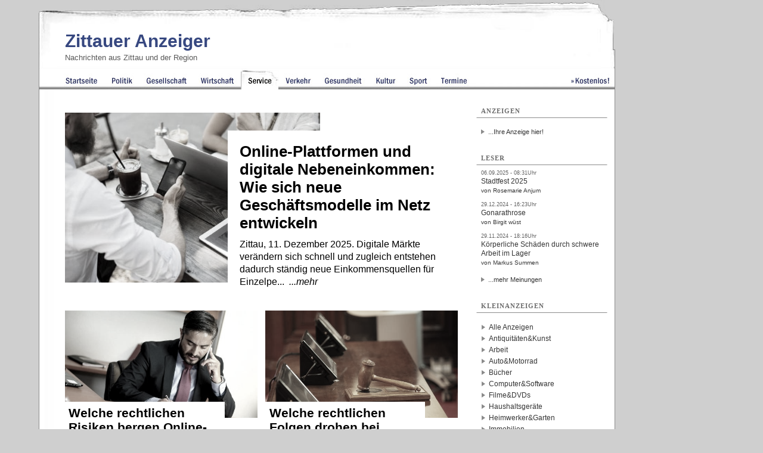

--- FILE ---
content_type: text/html; charset=iso-8859-1
request_url: https://www.zittauer-anzeiger.de/zittau/service
body_size: 6529
content:
<!DOCTYPE html 
     PUBLIC "-//W3C//DTD XHTML 1.0 Transitional//EN"
     "http://www.w3.org/TR/xhtml1/DTD/xhtml1-transitional.dtd">

<html xmlns="http://www.w3.org/1999/xhtml" lang="de" xml:lang="de">
<head>


<title>Zittau Nachrichten aus Service </title>
<script src="https://analytics.ahrefs.com/analytics.js" data-key="OewqguAHiRvPhddzee/Y5w" defer="true"></script>


<!-- Open Graph tags -->
<meta property="og:url" content="https://regional-magazin.de/" />
<meta property="og:type" content="article" />

<meta property="og:title" content="" />
<meta property="og:description" content="" />
<meta property="og:image" content="https://regional-magazin.de/" />
<!-- Twitter Cards Meta Tags -->
<meta name="twitter:card" content="summary_large_image" /> 
<meta name="twitter:title" content="Service" />
<meta name="twitter:description" content="" />
<meta name="twitter:image" content="https://regional-magazin.de/" />
<meta name="twitter:url" content="https://regional-magazin.de/" />
<meta name="twitter:site" content="@goerlitz_news" />
<meta name="twitter:creator" content="@goerlitz_news" />
<base href="https://www.zittauer-anzeiger.de/" />
<link rel="canonical" href="https://www.zittauer-anzeiger.de/zittau/service" /><link rel="alternate" type="application/rss+xml" title="Aktuelle Nachrichten aus Zittau" href="/rss/zittau.rss" />
<link rel="alternate" type="application/rss+xml" title="Kleinanzeigen für Zittau" href="/rss/kleinanzeigen_zittau.rss" /><meta name="title" content="Service" />
<meta name="content-type" content="text/html; charset=iso-8859-1" />
<meta name="content-language" content="de" />
<meta name="revisit-after" content="1 days" />
<meta name="robots" content="INDEX,FOLLOW" />
<meta name="generator" content="selfCMS.net" />
<meta name="author" content="BeierMedia" />
<meta name="copyright" content="BeierMedia" />
<link rel="SHORTCUT ICON" href="favicon.ico" title="Favicon" />
<link rel="stylesheet" type="text/css" media="print" href="style/print.css" />
<link rel="stylesheet" type="text/css" media="screen" href="style/style.css?ver=241024" title="Style" />
<script type="text/javascript" src="style/javascript.js"></script>
<meta name="viewport" content="width=device-width, initial-scale=1, minimum-scale=1">




<meta name="description" content="Nachrichten und Kleinanzeigen aus Zittau sowie der gesamten Oberlausitz werden seit 2006 täglich vom Zittauer Anzeiger aufbereitet. Das Verbreitungsgebiet des Anzeigers umfasst den Landkreis Görlitz." /><meta name="keywords" content="Zittau,Görlitz,Landkreis Görlitz,Niesky,Dresden,Löbau,Bautzen,Forschungshilfswerk,Neiße" /><style type="text/css">@import "/style/zittau.css";</style>





<script>
        document.addEventListener('DOMContentLoaded', function () {
            // Funktion zur Entfernung von <br>-Tags vor Tabellen
            function removeBrTagsBeforeTable() {
                // Alle Tabellen auf der Seite finden
                const tables = document.querySelectorAll('table');
                
                tables.forEach(table => {
                    // Element vor der Tabelle finden
                    let previousElement = table.previousSibling;
                    
                    // Solange das vorherige Element ein <br> ist, entfernen
                    while (previousElement && previousElement.nodeName === 'BR') {
                        const toRemove = previousElement;
                        previousElement = previousElement.previousSibling;
                        toRemove.remove();
                    }
                });
            }

            // Die Funktion nach dem Laden der Seite ausführen
            removeBrTagsBeforeTable();
        });
    </script>
</head>
<body 

>


<div id="sky_container">

<div id="container" class="op2"> 


<div id="main" class="ad_no-top">



<div id="header" role="banner">
<div class="abstand">&nbsp;</div>
<h1 id="sitename"><a href="https://www.zittauer-anzeiger.de" title="Zittau Nachrichten - Zittauer Anzeiger">Zittauer Anzeiger</a></h1>
<h2 class="sub">Nachrichten aus Zittau und der Region</h2>
<a href="#navi" class="nav-btn" id="nav-open-btn">Navigation</a>
<div id="ad_top"> </div>
</div>
<nav id="navi" role="navigation" >
<div class="block">
<h2 class="block-title">Menüpunkte</h2>
<ul>




 <li class="point_home" title="Startseite Zittau Nachrichten"><a href=""><span>Zittau</span> Startseite</a>



</li>





 <li class="point_politik" title="Nachrichten zu Politik in Zittau"><a href="/zittau/politik"><span>Zittau</span> Politik</a>



</li>





 <li class="point_gesellschaft" title="Nachrichten zu Gesellschaft in Zittau"><a href="/zittau/gesellschaft"><span>Zittau</span> Gesellschaft</a>



</li>





 <li class="point_wirtschaft" title="Nachrichten zu Wirtschaft in Zittau"><a href="/zittau/wirtschaft"><span>Zittau</span> Wirtschaft</a>



</li>



<li class="point_service active" title="Nachrichten zu Service in Zittau"><a href="/zittau/service"><span>Zittau</span> Service</a>





</li>





 <li class="point_verkehr" title="Nachrichten zu Verkehr in Zittau"><a href="/zittau/verkehr"><span>Zittau</span> Verkehr</a>



</li>





 <li class="point_gesundheit" title="Nachrichten zu Gesundheit in Zittau"><a href="/zittau/gesundheit"><span>Zittau</span> Gesundheit</a>



</li>





 <li class="point_kultur" title="Nachrichten zu Kultur in Zittau"><a href="/zittau/kultur"><span>Zittau</span> Kultur</a>



</li>





 <li class="point_sport" title="Nachrichten zu Sport in Zittau"><a href="/zittau/sport"><span>Zittau</span> Sport</a>



</li>





 <li class="point_termine" title="Nachrichten zu Termine in Zittau"><a href="/zittau/termine"><span>Zittau</span> Termine</a>



</li>





 <li class="point_free" title="Kostenlos"><a href="/Kostenlos">Kostenlos</a>



</li>

</ul>

<a class="close-btn" id="nav-close-btn" href="#header">Zurück zum Content</a></div></nav>




 <div id="content" class="clearfix">
  <div id="content_group" class="content_group_width-main">
    <div id="r" class="r-b">
    
      <div id="redaktion_over">








  




<div class="container">

<a href="/zittau/service/22175_online-plattformen-und-digitale-nebeneinkommen-wie-sich-neue-geschaeftsmodelle-im-netz-entwickeln.html" title="Link: Online-Plattformen und digitale Nebeneinkommen: Wie sich neue Geschäftsmodelle im Netz entwickeln">

<div class="bild"> <img width="558" height="372" src="/images/thumbs/agreement-2548138-1280_h558.jpg" class="menupic" alt="Bild zu Online-Plattformen und digitale Nebeneinkommen: Wie sich neue Geschäftsmodelle im Netz entwickeln" title="Bildtitel: Online-Plattformen und digitale Nebeneinkommen: Wie sich neue Geschäftsmodelle im Netz entwickeln"/></div>

<div class="inhalt"><h3>Online-Plattformen und digitale Nebeneinkommen: Wie sich neue Geschäftsmodelle im Netz entwickeln</h3><p>Zittau, 11. Dezember 2025. Digitale M&auml;rkte ver&auml;ndern sich schnell und zugleich entstehen dadurch st&auml;ndig neue Einkommensquellen f&uuml;r Einzelpe...
&nbsp;<i>...mehr</i></p></div>


</a>

</div>





 



  




<div class="container">

<a href="/zittau/service/22170_welche-rechtlichen-risiken-bergen-online-wetten-.html" title="Link: Welche rechtlichen Risiken bergen Online-Wetten?">

<div class="bild"> <img width="558" height="372" src="/images/thumbs/office-2820890-1280_h558.jpg" class="menupic" alt="Bild zu Welche rechtlichen Risiken bergen Online-Wetten?" title="Bildtitel: Welche rechtlichen Risiken bergen Online-Wetten?"/></div>

<div class="inhalt"><h3>Welche rechtlichen Risiken bergen Online-Wetten?</h3><p>Zittau, 8. Dezember 2025. Die digitale Gl&uuml;cksspiellandschaft hat sich in den letzten Jahren grundlegend gewandelt. W&auml;hrend in fr&uuml;heren Zeiten das Gl&uuml;cksspiel...
&nbsp;<i>...mehr</i></p></div>


</a>

</div>





 



  




<div class="container">

<a href="/zittau/service/22150_welche-rechtlichen-folgen-drohen-bei-illegalem-gluecksspiel-.html" title="Link: Welche rechtlichen Folgen drohen bei illegalem Glücksspiel?">

<div class="bild"> <img width="558" height="418" src="/images/thumbs/judge-1587300-1280_h558.jpg" class="menupic" alt="Bild zu Welche rechtlichen Folgen drohen bei illegalem Glücksspiel?" title="Bildtitel: Welche rechtlichen Folgen drohen bei illegalem Glücksspiel?"/></div>

<div class="inhalt"><h3>Welche rechtlichen Folgen drohen bei illegalem Glücksspiel?</h3><p>Zittau, 12. November 2025. Die Teilnahme an nicht genehmigten Gl&uuml;cksspielen mag zun&auml;chst harmlos erscheinen, doch der deutsche Gesetzgeber sieht dies ...
&nbsp;<i>...mehr</i></p></div>


</a>

</div>





 



  




<div class="container">

<a href="/zittau/service/22028_wichtige-versicherungen-fuer-die-reise.html" title="Link: Wichtige Versicherungen für die Reise">

<div class="bild"> <img width="558" height="372" src="/images/thumbs/leerer-holzerner-stuhl-und-tabelle-am-patio-am-im-freien-mit-schonem-tropischem-strand-und-meer_h558.jpg" class="menupic" alt="Bild zu Wichtige Versicherungen für die Reise" title="Bildtitel: Wichtige Versicherungen für die Reise"/></div>

<div class="inhalt"><h3>Wichtige Versicherungen für die Reise</h3><p>Zittau, 5. August 2025. Reisen bringen Erholung, kulturel...
&nbsp;<i>...mehr</i></p></div>


</a>

</div>





 



  




<div class="container">

<a href="/zittau/service/21968_mehr-sicherheit-im-betrieb-strategien-fuer-verschiedenste-risiken.html" title="Link: Mehr Sicherheit im Betrieb: Strategien für verschiedenste Risiken">

<div class="bild"> <img width="558" height="372" src="/images/thumbs/Artikel-Unternehmenssicherheit_h558.jpg" class="menupic" alt="Bild zu Mehr Sicherheit im Betrieb: Strategien für verschiedenste Risiken" title="Bildtitel: Mehr Sicherheit im Betrieb: Strategien für verschiedenste Risiken"/></div>

<div class="inhalt"><h3>Mehr Sicherheit im Betrieb: Strategien für verschiedenste Risiken</h3><p>Zittau, 13. Juni 2025. Ob kleiner Betrieb oder mittelst&auml;ndisches Unternehmen &ndash; Sicherheit z&auml;hlt zu den Grundvoraussetzungen f&uuml;r einen funktioniere...
&nbsp;<i>...mehr</i></p></div>


</a>

</div>





 



  




<div class="container">

<a href="/zittau/service/21936_digital-zahlen-so-funktioniert-sicheres-digitales-bezahlen.html" title="Link: Digital zahlen: So funktioniert sicheres digitales Bezahlen">

<div class="bild"> <img width="558" height="418" src="/images/thumbs/Artikel-Online-Banking_h558.jpg" class="menupic" alt="Bild zu Digital zahlen: So funktioniert sicheres digitales Bezahlen" title="Bildtitel: Digital zahlen: So funktioniert sicheres digitales Bezahlen"/></div>

<div class="inhalt"><h3>Digital zahlen: So funktioniert sicheres digitales Bezahlen</h3><p>Zittau, 16. Mai 2025. Digitale Bezahlsysteme sind l&auml;ngst keine Ausnahme mehr, sondern Teil des allt&auml;glichen Lebens. Ob bei Online-Eink&auml;ufen, im App-Stor...
&nbsp;<i>...mehr</i></p></div>


</a>

</div>





 



  




<div class="container">

<a href="/zittau/service/21932_uganda-erlebnis-rundreisen-es-gibt-eine-menge-zu-entdecken.html" title="Link: Uganda Erlebnis- &amp; Rundreisen – es gibt eine Menge zu entdecken">

<div class="bild"> <img width="558" height="372" src="/images/thumbs/africa-3936371-1280_h558.jpg" class="menupic" alt="Bild zu Uganda Erlebnis- &amp; Rundreisen – es gibt eine Menge zu entdecken" title="Bildtitel: Uganda Erlebnis- &amp; Rundreisen – es gibt eine Menge zu entdecken"/></div>

<div class="inhalt"><h3>Uganda Erlebnis- & Rundreisen – es gibt eine Menge zu entdecken</h3><p>Zittau, 15. Mai 2025. In Ostafrika, direkt am &Auml;quator, liegt der Binnenstaat Uganda mit seiner Hauptstadt Kampala. Die Landschaft bietet dort Gletscher, Tropenlandschaften ...
&nbsp;<i>...mehr</i></p></div>


</a>

</div>





 



  




<div class="container">

<a href="/zittau/service/21927_gezielt-werben-praezise-messen-die-neue-logik-der-online-kommunikation-.html" title="Link: Gezielt werben, präzise messen: Die neue Logik der Online-Kommunikation ">

<div class="bild"> <img width="558" height="372" src="/images/thumbs/Artikel-Performance-Marketing_h558.jpg" class="menupic" alt="Bild zu Gezielt werben, präzise messen: Die neue Logik der Online-Kommunikation " title="Bildtitel: Gezielt werben, präzise messen: Die neue Logik der Online-Kommunikation "/></div>

<div class="inhalt"><h3>Gezielt werben, präzise messen: Die neue Logik der Online-Kommunikation </h3><p>Zittau, 14. Mai 2025. In Zeiten digitaler Informationsflut wird es f&uuml;r Unternehmen immer wichtiger, Werbung nicht nur sichtbar, sondern auch wirksam zu gestalten....
&nbsp;<i>...mehr</i></p></div>


</a>

</div>





 



  




<div class="container">

<a href="/zittau/service/21902_laenger-selbststaendig-leben-lebenskonzepte-fuer-das-alter.html" title="Link: Länger selbstständig leben: Lebenskonzepte für das Alter">

<div class="bild"> <img width="558" height="387" src="/images/thumbs/Artikel-Inaktivit-tsmelder_3_h558.jpg" class="menupic" alt="Bild zu Länger selbstständig leben: Lebenskonzepte für das Alter" title="Bildtitel: Länger selbstständig leben: Lebenskonzepte für das Alter"/></div>

<div class="inhalt"><h3>Länger selbstständig leben: Lebenskonzepte für das Alter</h3><p>Zittau, 19. April 2024. Selbstbestimmung, Sicherheit und Lebensqualit&auml;t im Alter schlie&szlig;en sich l&auml;ngst nicht mehr aus. Trotz nachlassender Kr&auml;fte ...
&nbsp;<i>...mehr</i></p></div>


</a>

</div>





 



  




<div class="container">

<a href="/zittau/service/21900_stillstand-kostet-wege-zur-produktiveren-fertigung.html" title="Link: Stillstand kostet: Wege zur produktiveren Fertigung">

<div class="bild"> <img width="558" height="207" src="/images/thumbs/Artikel-OEE-Berechnung_h558.jpg" class="menupic" alt="Bild zu Stillstand kostet: Wege zur produktiveren Fertigung" title="Bildtitel: Stillstand kostet: Wege zur produktiveren Fertigung"/></div>

<div class="inhalt"><h3>Stillstand kostet: Wege zur produktiveren Fertigung</h3><p>Zittau, 19. April 2024. In der industriellen Fertigung f&uuml;hren bereits kleinere Unregelm&auml;&szlig;igkeiten zu erheblichen Effizienzverlusten. Stillst&auml;nde, ...
&nbsp;<i>...mehr</i></p></div>


</a>

</div>





 



  




<div class="container">

<a href="/zittau/service/21856_automobilindustrie-im-wandel-herausforderungen-und-neue-wege-fuer-hersteller-und-zulieferer.html" title="Link: Automobilindustrie im Wandel: Herausforderungen und neue Wege für Hersteller und Zulieferer">

<div class="bild"> <img width="558" height="418" src="/images/thumbs/Artikel-Automobilbau_h558.jpg" class="menupic" alt="Bild zu Automobilindustrie im Wandel: Herausforderungen und neue Wege für Hersteller und Zulieferer" title="Bildtitel: Automobilindustrie im Wandel: Herausforderungen und neue Wege für Hersteller und Zulieferer"/></div>

<div class="inhalt"><h3>Automobilindustrie im Wandel: Herausforderungen und neue Wege für Hersteller und Zulieferer</h3><p>Zittau, 18. M&auml;rz 2025. Die deutsche Automobilindustrie steht vor tiefgreifenden Umbr&uuml;chen, die sowohl Hersteller als auch Zulieferer vor erhebliche Herausfor...
&nbsp;<i>...mehr</i></p></div>


</a>

</div>





 



  




<div class="container">

<a href="/zittau/service/21848_der-second-hand-boom-nachhaltig-konsumieren-und-sparen-.html" title="Link: Der Second-Hand-Boom: Nachhaltig konsumieren und sparen ">

<div class="bild"> <img width="558" height="371" src="/images/thumbs/Artikel-Flohmarkt_h558.jpg" class="menupic" alt="Bild zu Der Second-Hand-Boom: Nachhaltig konsumieren und sparen " title="Bildtitel: Der Second-Hand-Boom: Nachhaltig konsumieren und sparen "/></div>

<div class="inhalt"><h3>Der Second-Hand-Boom: Nachhaltig konsumieren und sparen </h3><p>Zittau, 12. M&auml;rz 2025. Der Second-Hand-Markt erlebt einen bemerkenswerten Aufschwung und gewinnt zunehmend an Bedeutung. Ob Kleidung, B&uuml;cher, M&ouml;bel oder...
&nbsp;<i>...mehr</i></p></div>


</a>

</div>





 



  




<div class="container">

<a href="/zittau/service/21847_interne-digitalisierung-strategien-fuer-mehr-effizienz-und-zukunftsfaehigkeit.html" title="Link: Interne Digitalisierung: Strategien für mehr Effizienz und Zukunftsfähigkeit">

<div class="bild"> <img width="558" height="248" src="/images/thumbs/Artikel-EDI-Software_h558.jpg" class="menupic" alt="Bild zu Interne Digitalisierung: Strategien für mehr Effizienz und Zukunftsfähigkeit" title="Bildtitel: Interne Digitalisierung: Strategien für mehr Effizienz und Zukunftsfähigkeit"/></div>

<div class="inhalt"><h3>Interne Digitalisierung: Strategien für mehr Effizienz und Zukunftsfähigkeit</h3><p>Zittau, 12. M&auml;rz 2025. Die fortschreitende Digitalisierung ver&auml;ndert Unternehmen grundlegend. W&auml;hrend der Fokus h&auml;ufig auf kundenorientierten Ma&szlig;nahmen...
&nbsp;<i>...mehr</i></p></div>


</a>

</div>





 



  




<div class="container">

<a href="/zittau/service/21840_was-muss-man-beachten-wenn-man-einen-blog-erstellen-will-.html" title="Link: Was muss man beachten, wenn man einen Blog erstellen will? ">

<div class="bild"> <img width="558" height="371" src="/images/thumbs/notebooks-569121-1280_h558.jpg" class="menupic" alt="Bild zu Was muss man beachten, wenn man einen Blog erstellen will? " title="Bildtitel: Was muss man beachten, wenn man einen Blog erstellen will? "/></div>

<div class="inhalt"><h3>Was muss man beachten, wenn man einen Blog erstellen will? </h3><p>Zittau, 7. M&auml;rz 2025. Der eigene Blog als Chance - viele Menschen entscheiden sich dazu, in ihrer Freizeit einen eigenen Blog zu schreiben. Das bringt viel...
&nbsp;<i>...mehr</i></p></div>


</a>

</div>





 

</div>
<div class="centerad" ><span>Anzeige</span></div>

<div class="tabstyle_navi "> <b>1</b>  <a href="/zittau/service?x=14">2</a>  <a href="/zittau/service?x=28">3</a>  <a href="/zittau/service?x=42">4</a> <a href="/zittau/service?x=14">&gt;&gt;</a> </div>



    </div>
 
  </div>
  <div id="rightmenu"  class="rightmenu-width-main">

<div class="menu-container">
<h2 class="menu-cat"><span>Anzeigen</span></h2>
<div class="menu-content">
  
</div>
<ul>
<li><a href="/Werben">...Ihre Anzeige hier!</a></li>
</ul>
</div>

 <div class="menu-container"><h2 class="menu-cat"><span>Leser</span></h2> <a href="/zittau/termine/13440_-ring-on-feier-festival-des-lichts-in-zittau.html#comment-37541" title="Link zu Kommentar: Stadtfest 2025 von Rosemarie Anjum "><pre>06.09.2025 - 08:31Uhr</pre><p>Stadtfest 2025<br /><small>von Rosemarie Anjum </small></p></a> <a href="/zittau/gesundheit/20036_koerperliche-arbeit-und-ihre-schattenseiten-arthrose-als-langzeitfolge.html#comment-36483" title="Link zu Kommentar: Gonarathrose von Birgit wüst "><pre>29.12.2024 - 16:23Uhr</pre><p>Gonarathrose<br /><small>von Birgit wüst </small></p></a> <a href="/zittau/gesundheit/20036_koerperliche-arbeit-und-ihre-schattenseiten-arthrose-als-langzeitfolge.html#comment-36376" title="Link zu Kommentar: Körperliche Schäden durch schwere Arbeit im Lager von Markus Summen "><pre>29.11.2024 - 18:16Uhr</pre><p>Körperliche Schäden durch schwere Arbeit im Lager<br /><small>von Markus Summen </small></p></a><ul><li><a href="/Kommentare">...mehr Meinungen</a></li></ul></div>
<!----><p><html><div class="menu-container"><h2 class="menu-cat"><span>Kleinanzeigen</span></h2><ul id="anzeigen_cats"><li><a href="/page.php?p=26">Alle Anzeigen</a></li><li><a href="/Kleinanzeigen/Antiquitaeten+Kunst">Antiquitäten&amp;Kunst</a></li><li><a href="/Kleinanzeigen/Arbeit">Arbeit</a></li><li><a href="/Kleinanzeigen/Auto+Motorad">Auto&amp;Motorrad</a></li><li><a href="/Kleinanzeigen/Buecher">Bücher</a></li><li><a href="/Kleinanzeigen/Computer">Computer&amp;Software</a></li><li><a href="/Kleinanzeigen/Filme+DVDs">Filme&amp;DVDs</a></li><li><a href="/Kleinanzeigen/Haushaltsgeraete">Haushaltsgeräte</a></li><li><a href="/Kleinanzeigen/Heimwerker+Garten">Heimwerker&amp;Garten</a></li><li><a href="/Kleinanzeigen/Immobilien">Immobilien</a></li><li><a href="/Kleinanzeigen/Kontakte">Kontakte</a></li><li><a href="/Kleinanzeigen/Moebel+Wohnen">Möbel&amp;Wohnen</a></li><li><a href="/Kleinanzeigen/Musik">Musik</a></li><li><a href="/Kleinanzeigen/Mode-Bekleidung">Mode&amp;Bekleidung</a></li><li><a href="/Kleinanzeigen/PC+Videospiele">PC-&amp;Videospiele</a></li><li><a href="/Kleinanzeigen/Reise">Reise</a></li><li><a href="/Kleinanzeigen/Spielzeug">Spielzeug</a></li><li><a href="/Kleinanzeigen/Technik">Technik</a></li><li><a href="/Kleinanzeigen/Tickets">Tickets</a></li><li><a href="/Kleinanzeigen/Tiere">Tiere</a></li><li><a href="/Kleinanzeigen/Sonstiges">Sonstiges</a></li></ul><ul> <li><a href="page.php?p=27" title="kostenlose Anzeige erstellen">...jetzt <span style="color: rgb(52, 72, 125); font-weight: bold;"> kostenlos</span> Anzeige eintragen!</a></li></ul></div></p>
<!---->

</div>
</div>


<div id="footer"> 
<a href="/Redaktion"> Redaktion</a> | <a href="/Werben" title="Werben: Görlitz Zittau Bautzen"> Werben</a> | <a href="/Partner" title="Partner der Regional-Magazin-Gruppe"> Partner</a> | <a href="/Kontakt" title="Kontakt zur Redaktion"> Kontakt</a> | <a href="/AGB" title="AGB"> AGB</a> | <a href="/Impressum" title="Link zum Impressum und zur Datenschutzerklärung "> Impressum & Datenschutzerklärung</a>  |  <a href="/Archiv" title="Link zum Archiv">Archiv</a> | <a href="/Sitemap" title="Sitemap" title="Link zur Sitemap">Sitemap</a> | <a href="http://www.BeierMedia.de" title="BeierMedia Homepage">© BeierMedia 2025</a>

<div class="socialmedia">
<a href="https://www.zittauer-anzeiger.de/rss/zittau.rss" title="RSS-Feed"><img src="/images/feed-icon.gif" alt="RSS" style="height:16px; width:16px;"/></a> 



</div> 


</div>

<div id="footer_links" style="padding-bottom:10px;"><a href="https://www.goerlitzer-anzeiger.de" title="Link zu Görlitz Nachrichten">Görlitzer Anzeiger</a> <a href="https://www.zittauer-anzeiger.de" title="Link zu Zittau Nachrichten">Zittauer Anzeiger</a>  <a href="https://www.bautzen-anzeiger.de" title="Link zu Bautzen Nachrichten">Bautzner Anzeiger</a> <a href="https://www.weisswasser-anzeiger.de" title="Link zu Weißwasser Nachrichten">Weißwasser Anzeiger</a> <a href="http://www.sozialblatt.de/" title="Link zur Webseite Sozialblatt.de">Sozialblatt</a>
</div>



</div>









</div>
</div>


<script>
// Funktion, um <br> und <p> Elemente innerhalb von <ul> und <ol> Elementen zu entfernen
function removeBrAndPFromLists() {
  // Alle <ul> und <ol> Elemente auf der Seite auswählen
  const listElements = document.querySelectorAll('ul, ol');

  // Über alle <ul> und <ol> Elemente iterieren
  listElements.forEach(list => {
    // Alle <br> und <p> Elemente innerhalb des aktuellen <ul> oder <ol> Elements auswählen
    const brElements = list.querySelectorAll('br');
    const pElements = list.querySelectorAll('p');

    // Alle <br> Elemente durch Textknoten ersetzen
    brElements.forEach(br => {
      const textNode = document.createTextNode("");
      br.parentNode.replaceChild(textNode, br);
    });

    // Alle <p> Elemente durch ein span ersetzen, wenn es Links oder starke Tags enthält
    pElements.forEach(p => {
      const linkElements = p.querySelectorAll('a, strong'); // Suche nach <a> und <strong> Tags

      if (linkElements.length > 0) {
        // Erstelle ein neues span Element
        const span = document.createElement('span');

        // Füge den Inhalt des p Elements in das neue span Element ein
        while (p.firstChild) {
          span.appendChild(p.firstChild); // Verschiebt das Kind von p zu span
        }

        // Ersetze das p Element durch das neue span Element
        p.parentNode.replaceChild(span, p);
      } else {
        const textNode = document.createTextNode(p.textContent);
        p.parentNode.replaceChild(textNode, p);
      }
    });
  });
}

// Funktion aufrufen, um <br> und <p> Elemente innerhalb von <ul> und <ol> Elementen zu entfernen
removeBrAndPFromLists();












function removeBrAroundTable(element) {
  const tableElements = element.getElementsByTagName('table');

  for (const table of tableElements) {
    const previousSibling = table.previousElementSibling;
    const nextSibling = table.nextElementSibling;

    if (previousSibling && previousSibling.tagName.toLowerCase() === 'br') {
      element.removeChild(previousSibling);
    }

    if (nextSibling && nextSibling.tagName.toLowerCase() === 'br') {
      element.removeChild(nextSibling);
    }
  }
}

function applyRemoveBrAroundTable() {
  const redaktionElement = document.getElementById('redaktion_id');
  removeBrAroundTable(redaktionElement);
}

// Funktion aufrufen, um <br> Tags um <table> Tags im Element mit der ID 'redaktion_id' zu entfernen
applyRemoveBrAroundTable();














function removeBrAroundH2(element) {
      const h2Elements = element.getElementsByTagName('h2');

      for (const h2 of h2Elements) {
        const previousSibling = h2.previousElementSibling;
        const nextSibling = h2.nextElementSibling;

        if (previousSibling && previousSibling.tagName.toLowerCase() === 'br') {
          element.removeChild(previousSibling);
        }

        if (nextSibling && nextSibling.tagName.toLowerCase() === 'br') {
          element.removeChild(nextSibling);
        }
      }
    }

    function applyRemoveBrAroundH2() {
      const redaktionElement = document.getElementById('redaktion_id');
      removeBrAroundH2(redaktionElement);
    }

    // Funktion aufrufen, um <br> Tags um <h2> Tags im Element mit der ID 'redaktion_id' zu entfernen
    applyRemoveBrAroundH2();




// Funktion zum Entfernen von <br> Tags direkt nach </h4> Tags
function removeBrAfterH4() {
  const h4Elements = document.querySelectorAll('h4');

  h4Elements.forEach((h4) => {
    const nextSibling = h4.nextElementSibling;
    if (nextSibling && nextSibling.tagName.toLowerCase() === 'br') {
      nextSibling.remove();
    }
  });
}

// Die Funktion ausführen
removeBrAfterH4();

function removeBRBeforeH4() {
    const regex = /<br>s*(?=<h4>)/gi;
    const htmlContent = document.documentElement.innerHTML;

    const newHtmlContent = htmlContent.replace(regex, '');
    document.documentElement.innerHTML = newHtmlContent;
}

// Aufruf der Funktion
removeBRBeforeH4();














// Funktion, um <br> Elemente innerhalb eines div mit class="tinyfig" zu entfernen
function removeBrFromTinyfig() {
  // Alle div-Elemente mit der Klasse "tinyfig" auswählen
  const tinyfigElements = document.querySelectorAll('div.tinyfig');

  // Über alle ausgewählten div-Elemente iterieren
  tinyfigElements.forEach(tinyfig => {
    // Alle <br>-Elemente innerhalb des aktuellen div-Elements auswählen
    const brElements = tinyfig.querySelectorAll('br');

    // Alle <br>-Elemente entfernen
    brElements.forEach(br => {
      br.parentNode.removeChild(br);
    });
  });
}

// Funktion ausführen, um die <br> Elemente zu entfernen
removeBrFromTinyfig();

document.querySelectorAll('figure br').forEach((br) => br.remove());














</script>













</body></html>

--- FILE ---
content_type: text/css
request_url: https://www.zittauer-anzeiger.de/style/zittau.css
body_size: -58
content:
  /** Logo alt.op2 h1#sitename {
    display: block;
    position: absolute;
    height: 50px;
    overflow: hidden;
    width: 263px;
    margin-left: 30px;
     background:url(/images/design/logo-zi.jpg);
     background-repeat:no-repeat;
}
        */


--- FILE ---
content_type: image/svg+xml
request_url: https://www.zittauer-anzeiger.de/images/navi/close-btn.svg
body_size: 1294
content:
<?xml version="1.0" encoding="utf-8"?>
<!-- Generator: Adobe Illustrator 18.0.0, SVG Export Plug-In . SVG Version: 6.00 Build 0)  -->
<!DOCTYPE svg PUBLIC "-//W3C//DTD SVG 1.1//EN" "http://www.w3.org/Graphics/SVG/1.1/DTD/svg11.dtd">
<svg version="1.1" xmlns="http://www.w3.org/2000/svg" xmlns:xlink="http://www.w3.org/1999/xlink" x="0px" y="0px"
	 viewBox="0 0 30 24" enable-background="new 0 0 30 24" xml:space="preserve">
<g id="Ebene_2" display="none">
	<rect x="-150" y="-90.7" display="inline" stroke="#FFFFFF" stroke-miterlimit="10" width="374" height="249"/>
</g>
<g id="Ebene_1" display="none">
	<rect y="0" display="inline" fill="#374880" width="30" height="5"/>
	<rect y="9.5" display="inline" fill="#374880" width="30" height="5"/>
	<rect y="19" display="inline" fill="#374880" width="30" height="5"/>
</g>
<g id="Ebene_3">
	<path fill="#374880" stroke="#374880" stroke-miterlimit="10" d="M14.7,2.5c5.2,0,9.5,4.3,9.5,9.5s-4.3,9.5-9.5,9.5
		S5.2,17.3,5.2,12S9.5,2.5,14.7,2.5 M14.7,1.1c-6.1,0-11,4.9-11,11c0,6.1,4.9,11,11,11c6.1,0,11-4.9,11-11C25.7,6,20.8,1.1,14.7,1.1
		L14.7,1.1z"/>
	
		<line fill="#374880" stroke="#374880" stroke-width="3" stroke-linecap="round" stroke-linejoin="round" stroke-miterlimit="10" x1="10.3" y1="7.6" x2="19.1" y2="16.4"/>
	
		<line fill="#374880" stroke="#374880" stroke-width="3" stroke-linecap="round" stroke-linejoin="round" stroke-miterlimit="10" x1="19.1" y1="7.6" x2="10.3" y2="16.4"/>
</g>
</svg>
